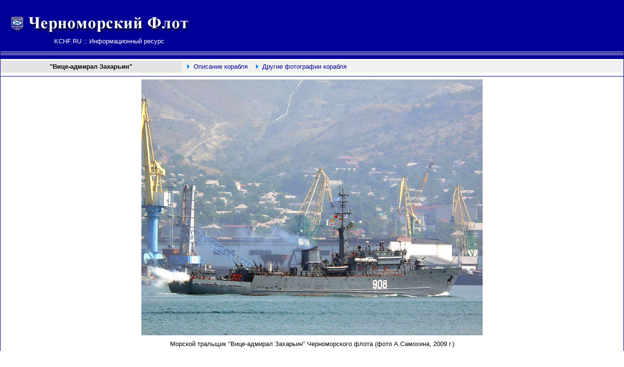

--- FILE ---
content_type: text/html
request_url: https://kchf.ru/photos/photo_tral/zakharyin_01.htm
body_size: 7312
content:
<HTML>
<HEAD>
<TITLE>Морской тральщик &quot;Вице-адмирал Захарьин&quot; Черноморского флота</TITLE> 
<META content="text/html; charset=windows-1251" http-equiv=Content-Type>
<META content="Фотоальбом Черноморского флота. История Черноморского флота, комсостав, хронология основных событий, корабли и сражения. Фотоальбом." name=Description>
<META content="фотографии кораблей и судов,Черноморский Флот,флот,РФ,Черное море,информация,новости ЧФ,Севастополь,корабли,база,Sevastopol,Black Sea Fleet,russian warships" name=Keywords>
<STYLE type=text/css>A {
	FONT-FAMILY: Arial, sans-serif; FONT-SIZE: 10pt; TEXT-DECORATION: none; font-color: #000000
}
TD {
	FONT-FAMILY: Arial; FONT-SIZE: 10pt
}
P {
	FONT-FAMILY: Arial; FONT-SIZE: 10pt
}
DIV {
	FONT-FAMILY: Arial; FONT-SIZE: 10pt
}
BODY {
	FONT-FAMILY: Arial; FONT-SIZE: 10pt
}
A:hover {
	COLOR: red; FONT-SIZE: 10pt; TEXT-DECORATION: underline
}
</STYLE>
<!-- Yandex.RTB -->
<script>window.yaContextCb=window.yaContextCb||[]</script>
<script src="https://yandex.ru/ads/system/context.js" async></script>
</HEAD>
<BODY aLink=#000000 bgColor=#ffffff leftMargin=2 link=#000099 text=#000000 
topMargin=2 vLink=#000099 marginwidth="0" marginheight="0">
<CENTER>
  <TABLE align=center bgColor=#000099 border=0 cellPadding=0 cellSpacing=1 
width="100%">
    <TBODY> <TR bgColor=#ffffff vAlign=top> 
    <TD align=left width="76%"> 
      <TABLE border=0 cellPadding=0 cellSpacing=0 width="100%">
        <TBODY> <TR vAlign=top> 
        <TD>  <TABLE BGCOLOR=#000099 BORDER=0 CELLPADDING=0 CELLSPACING=0 
            WIDTH="100%"> <TBODY> <TR> <TD ROWSPAN=3 VALIGN=top WIDTH="1%">&nbsp; </TD><TD WIDTH="34%">&nbsp;</TD><TD HEIGHT="100" ROWSPAN="3"><DIV ALIGN="CENTER"></DIV><DIV ALIGN="CENTER"></DIV><DIV ALIGN="CENTER"><DIV ALIGN="center"></DIV><DIV ALIGN=center> 
<!-- Yandex.RTB R-A-1571156-2 --> <DIV ID="yandex_rtb_R-A-1571156-2"></DIV><SCRIPT>window.yaContextCb.push(()=>{
  Ya.Context.AdvManager.render({
    renderTo: 'yandex_rtb_R-A-1571156-2',
    blockId: 'R-A-1571156-2'
  })
})</SCRIPT> </DIV></DIV></TD></TR> <TR> <TD HEIGHT=35 WIDTH="34%"> <A HREF="http://www.kchf.ru"><IMG ALT="Черноморский Флот" HEIGHT=35 
                  SRC="http://www.kchf.ru/pics/title.gif" WIDTH=375 BORDER="0"></A></TD></TR> 
<TR> <TD WIDTH="34%"> <DIV ALIGN=right> <TABLE BORDER=0 CELLPADDING=0 CELLSPACING=0 WIDTH="100%"> 
<TBODY> <TR> <TD WIDTH="97%"> <DIV ALIGN="CENTER"><FONT COLOR=#ffffff>KCHF.RU 
:: Информационный ресурс</FONT></DIV></TD><TD WIDTH="3%">&nbsp;</TD></TR> </TBODY> </TABLE></DIV></TD></TR> 
</TBODY> </TABLE></TD>
        </TR> <TR vAlign=top> 
        <TD>  <table bgcolor=#000099 border=0 cellpadding=0 cellspacing=0 width="100%">
  <tbody> 
  <tr> 
    <td height=20> 
      <div align=center><img height=9 src="http://www.kchf.ru/pics/bgrnd.gif" width="100%"></div>
    </td>
  </tr>
  </tbody>
</table>
</TD></TR> <FORM action=/cgi_bin/search_info.cgi method=post> <TR vAlign=top> 
<TD> <DIV align=center> <TABLE BORDER=0 CELLPADDING=0 CELLSPACING=0 WIDTH="100%"> 
<TR> <TD COLSPAN=5><IMG SRC="/pics/white.gif" WIDTH="10" HEIGHT="3"></TD></TR> 
<TBODY> <TR> <TD BGCOLOR=#E4E4E4 WIDTH="29%"> 
                        <DIV ALIGN=center><B>&quot;Вице-адмирал Захарьин&quot;</B></DIV>
                      </TD><TD BGCOLOR=#F1F1F1 COLSPAN=4 HEIGHT=25 WIDTH="71%"> 
<DIV ALIGN=center> <TABLE BORDER=0 CELLPADDING=0 CELLSPACING=0 WIDTH="100%" HEIGHT="15"> 
<TBODY> <TR> <TD WIDTH="1%">&nbsp;</TD>
                              <TD COLSPAN="2"><IMG HEIGHT=9 SRC="/pics/menu_bullet.gif" WIDTH=12> 
                                <a href="/ship/tral/zakharyin.htm">Описание 
                                корабля</a> <IMG SRC="/pics/white.gif" WIDTH="10" HEIGHT="10"><IMG HEIGHT=9 SRC="/pics/menu_bullet.gif" WIDTH=12> 
                                <A HREF="zakharyin_00.htm">Другие фотографии корабля</A></TD>
                            </TR> </TBODY> </TABLE></DIV></TD></TR> 
<TR> <TD COLSPAN=5> <HR COLOR=#000099 noShade SIZE=1> </TD></TR> </TBODY> </TABLE><TABLE border=0 cellPadding=0 cellSpacing=0 width="100%"> 
<TBODY> <TR> <TD> <DIV align=center></DIV></TD></TR> <TR> <TD> 
                        <DIV align=center><IMG SRC="zakharyin_01.jpg" WIDTH="700" HEIGHT="525" ALT="Морской тральщик &quot;Вице-адмирал Захарьин&quot; Черноморского флота"></DIV>
                      </TD></TR> 
<TR> <TD height=35> 
                        <DIV align=center>Морской тральщик &quot;Вице-адмирал 
                          Захарьин&quot; Черноморского флота (фото А.Самохина, 
                          2009 г.)</DIV>
                      </TD></TR> </TBODY> </TABLE></DIV></TD></TR> </FORM></TABLE></TD></TR> 
</TABLE> <table border=0 cellpadding=0 cellspacing=0 width="95%" align="center"> <tbody> 
<tr> <td HEIGHT="8"> <div align="center" class=minimenu2> </div></td></tr> </tbody> 
</table><table align=center bgcolor=#000099 border=0 cellpadding=0 cellspacing=1 
width="100%"> <tbody> <tr bgcolor=#ffffff> <td align=left bgcolor=#FFFFFF width="15%"> 
<div align="center"><noindex> <!--Rating@Mail.ru COUNTER--> <script language="JavaScript" type="text/javascript"><!--
d=document;var a='';a+=';r='+escape(d.referrer)
js=10//--></script> <script language="JavaScript1.1" type="text/javascript"><!--
a+=';j='+navigator.javaEnabled()
js=11//--></script> <script language="JavaScript1.2" type="text/javascript"><!--
s=screen;a+=';s='+s.width+'*'+s.height
a+=';d='+(s.colorDepth?s.colorDepth:s.pixelDepth)
js=12//--></script> <script language="JavaScript1.3" type="text/javascript"><!--
js=13//--></script> <script language="JavaScript" type="text/javascript"><!--
d.write('<a href="http://top.mail.ru/jump?from=180928"'+
' target=_top><img src="http://top.list.ru/counter'+
'?id=180928;t=94;js='+js+a+';rand='+Math.random()+
'" alt="???????@Mail.ru"'+' border=0 height=18 width=88/><\/a>')
if(11<js)d.write('<'+'!-- ')//--></script> <noscript><a
target=_top href="http://top.mail.ru/jump?from=180928"><img
src="http://top.list.ru/counter?js=na;id=180928;t=94"
border=0 height=18 width=88
alt="Counter@Mail.ru"/></a></noscript> <script language="JavaScript" type="text/javascript"><!--
if(11<js)d.write('--'+'>')//--></script> <!--/COUNTER--> </noindex> </div></td><td bgcolor=#F1F1F1 width="720"> 
<div align="center"><span class="minimenu"> <a href="http://www.kchf.ru/">Главная</a> 
&#149;</span> <a href="http://www.kchf.ru/news/">Новости</a><span class="minimenu"> 
&#149;</span> <a href="http://www.kchf.ru/ship/">Корабли</a><span class="minimenu"> 
&#149;</span> <a href="http://www.kchf.ru/arms/">Вооружение</a> <span class="minimenu">&#149;</span> 
<A HREF="http://www.kchf.ru/photos/">Фотоальбом</A> <SPAN CLASS="minimenu">&#149;</SPAN> 
<a href="http://www.kchf.ru/newphotos.htm"><FONT COLOR="#FF0000">Новые</FONT> 
фото</a> <span class="minimenu">&#149;</span> <A HREF="http://www.kchf.ru/contract/"> 
</A><span class="minimenu"></span> <a href="http://www.kchf.ru/history/">История</a><span class="minimenu"> 
&#149;</span> <a href="http://www.kchf.ru/search.htm">Поиск</a> </div></td><td bgcolor=#FFFFFF width="15%%"> 
<div align="center">&copy; 2001-2025</div></td></tr> </tbody> </table><hr color=#000099 noShade size=1> 
 
</CENTER>
</BODY>
</HTML>
